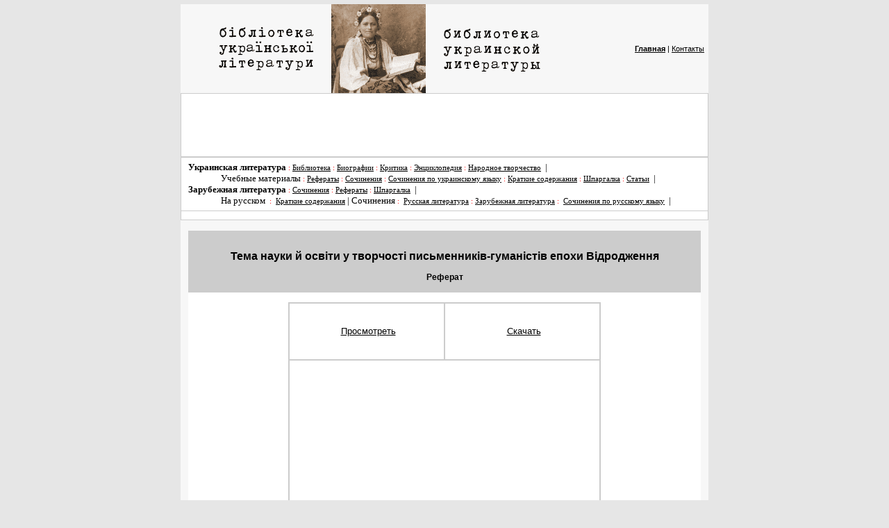

--- FILE ---
content_type: text/html; charset=windows-1251
request_url: https://ua-lib.ru/referats/printzip.php?id=546
body_size: 2970
content:

<html>
<head>
<meta http-equiv="Content-Type" content="text/html; charset=windows-1251">
<meta name="description" content="Реферат на тему Тема науки й освіти у творчості письменників-гуманістів епохи Відродження, возможность просмотреть и скачать бесплатно">
<LINK rel='stylesheet' href='../styles/index.css' type='text/css'>
<TITLE>Реферат на тему Тема науки й освіти у творчості письменників-гуманістів епохи Відродження - рефераты по украинской литературе</TITLE>
<script async src="//pagead2.googlesyndication.com/pagead/js/adsbygoogle.js"></script>
<script>
     (adsbygoogle = window.adsbygoogle || []).push({
          google_ad_client: "ca-pub-2372726887825735",
          enable_page_level_ads: true
     });
</script>
</head>


<body topmargin=5 marginwidth=5>


<NOINDEX>
<!-- bigmir)net TOP 100 GIF 1x1 --><script language="javascript"><!--
bmQ='<img src=http://c.bigmir.net/?s19395&t6'
bmD=document
bmD.cookie="b=b"
if(bmD.cookie)bmQ+='&c1'
//--></script><script language="javascript1.2"><!-- 
bmS=screen;bmQ+='&d'+(bmS.colorDepth?bmS.colorDepth:bmS.pixelDepth)+"&r"+bmS.width;
//--></script><script language="javascript"><!--
bmF = bmD.referrer.slice(7);
((bmI=bmF.indexOf('/'))!=-1)?(bmF=bmF.substring(0,bmI)):(bmI=bmF.length);
if(bmF!=window.location.href.substring(7,7+bmI))bmQ+='&f'+escape(bmD.referrer);
bmD.write(bmQ+" border=0 width=1 height=1>");
//--></script>
</NOINDEX>




<BR>
<table width=760 border=0 cellspacing=0 cellpadding=0 align=center>
<tr><td align=center valign=center class=g0><a href="/"><img src="/logo.gif" width="512" height="128" border="0"></a>
</td><td width="190" align=center class=g0>
<div align="right"><a href="/" title="Главная страница Библиотеки Украинской Литературы"><b>Главная</b></a> | <a href="/mail.php" title="Связь с администрацией, публикация нового материала">Контакты</a></div>

</td></tr></table>

<table width=760 border=0 cellspacing=1 cellpadding=0 bgcolor=#CCCCCC align=center>
<tr class=w style='border-top:none;border-left:none'><td align=center>

<script async src="//pagead2.googlesyndication.com/pagead/js/adsbygoogle.js"></script>
<!-- ualib - top728 -->
<ins class="adsbygoogle"
     style="display:inline-block;width:728px;height:90px"
     data-ad-client="ca-pub-2372726887825735"
     data-ad-slot="7154980846"></ins>
<script>
(adsbygoogle = window.adsbygoogle || []).push({});
</script>

</td></tr></table>
<table width=760 border=0 cellspacing=1 cellpadding=0 bgcolor=#CCCCCC align=center>
<tr class=w style='border-top:none;border-left:none'><td align=justify><div align="left">
<font class=dikk><strong>Украинская литература</strong></font>
<font class=hhed> : <a href="/books/">Библиотека</a>
 :  <a href="/bio/">Биографии</a>
 :  <a href="/krstat/">Критика</a>
 :  <a href="/encycl/">Энциклопедия</a>
 :  <a href="/narod/">Народное творчество</a></font>
<font class=dikk>&nbsp;|</font><br>
<font class=hedd><font class=dikk>Учебные материалы</font>
<font class=hhed>
 :  <a href="/referats/">Рефераты</a>
 :  <a href="/sochin/">Сочинения</a>
 :  <a href="/sochm/">Сочинения по украинскому языку</a>
 :  <a href="/kratko/">Краткие содержания</a>
 :  <a href="/shpora/">Шпаргалка</a>
 :  <a href="/pub/">Статьи</a>



</font>
<font class=dikk>&nbsp;|</font></font><br>

<div align="left" class=nopad>
<font class="zldikk" style="margin-left:0px !important;"><strong>Зарубежная литература</strong></font>
<font class=hhed>
 :  <a href="/essay/">Сочинения</a>
 :  <a href="/referats-zl/">Рефераты</a>
 :  <a href="/shpora-zl/">Шпаргалка</a>

</font>
<font class=dikk>&nbsp;|</font><br>

<font class="hedd"><font class="dikk">На русском</font>
<font class="hhed">
&nbsp;:&nbsp;&nbsp;<a href="/kratko.php">Краткие содержания</a>
<font class="dikk" color="#000000">|</font>
<font class="dikk" color="#000000">Сочинения</font>&nbsp;:&nbsp;
<a href="/sochin-rus/">Русская литература</a>&nbsp;:&nbsp;<a href="/essay-rus/">Зарубежная литература</a>&nbsp;:&nbsp;
<a href="/soch-rus/">Сочинения по русскому языку</a></font>
<font class="dikk">&nbsp;|</font>
</font>

</div></td>
</tr>
<tr class=w>
<td>

<DIV style="margin-top:0px"></DIV>

</td>
</tr>
</table><table width=760 border=0 cellspacing=0 cellpadding=0 align=center>
<tr class=w><td align=justify></td></tr></table><table width=760 cellpadding=0 cellspacing=0 border=0 align=center class=g0>
<tr><td valign=top width='100%'>
<br>
<center> </center>
<table cellpadding=3 cellspacing=0 width=100%>
<tr><td>

<!-- begin of changing page of UKRLIB.com.ua by Evgeny Vasiliev -->

<table width='738' cellspacing='0' cellpadding='0' border='0' align="center"><tr bgcolor=#CCCCCC><td>
	<table align='center'><tr><td align='center'><br><h2 align=center>Тема науки й освіти у творчості письменників-гуманістів епохи Відродження</h2><h3 align=center>Реферат</h3></td></tr></table>
</td></tr></table>

<table width='738' cellspacing='1' cellpadding='1' border='0' align="center" class=w><tr><td>
	<br>
	<table width=450 height=50 align='center' bgcolor=#CCCCCC cellpadding=0 cellspacing=0  border=0><tr class=w>
		<td>
			<table width=100% align='center' cellspacing='2' cellpadding='0' border='0' bgcolor=#CCCCCC>
				<tr class=w>
				<td valign="center" align='center' width='50%' height="80px;"><div class=t><a href='http://www.ukrlib.com.ua/referats/printout.php?id=546'>Просмотреть</a></div>
				</td>
				<td valign="center" align="center" width=50%><div class=t><a href='http://www.ukrlib.com.ua/referats/zip/uzag97.zip'>Скачать</a></div>
				</td>
				</tr>
                <tr class=w>
				<td colspan="2" align="center">
                <br />
			     <script async src="//pagead2.googlesyndication.com/pagead/js/adsbygoogle.js"></script>
<!-- ua-lib-336 -->
<ins class="adsbygoogle"
     style="display:inline-block;width:336px;height:280px"
     data-ad-client="ca-pub-2372726887825735"
     data-ad-slot="8356258163"></ins>
<script>
(adsbygoogle = window.adsbygoogle || []).push({});
</script>                 <br /><br />
				</td>
				</tr>
				<tr class=w>
				<td colspan=2>
				<div class=t align="justify"><strong>Главное: </strong>Реферат на тему Тема науки й освіти у творчості письменників-гуманістів епохи Відродження;  </div>
				</td>
			</table>
		</td>
		</tr>
	</table>

<table width=450 align='center' cellcpacing=1 cellpadding=1 border=0 bgcolor=#CCCCCC><tr><td align="center">

</td></tr></table><br>
</td></tr></table>
<div align="right" class=t><small><a href="index.php">Вернуться к списку рефератов</a></small></div>

</td></tr>
</table>




</td></tr>
</table></td>
</tr></table>
<!-- end of changing page UKRLIB.com.ua by Evgeny Vasiliev-->

<table width=760 border=0 cellspacing=0 cellpadding=0 align=center>
<tr class=g0>
<td>
<center>
<script async src="//pagead2.googlesyndication.com/pagead/js/adsbygoogle.js"></script>
<!-- ual-336 -->
<ins class="adsbygoogle"
     style="display:inline-block;width:336px;height:280px"
     data-ad-client="ca-pub-2372726887825735"
     data-ad-slot="8356258163"></ins>
<script>
(adsbygoogle = window.adsbygoogle || []).push({});
</script>
</center>
<br>
<DIV style="margin-top:3px;padding-left:5px;">

</DIV>
</td>
</tr>
</table>
<table width=760 border=0 cellspacing=0 cellpadding=0 align=center bgcolor=#CCCCCC>
<tr class=w><td valign="center" align=justify>
<table align=center width=740><tr><td>
<br>
<div class=zero align="justify">
<font class=dikk><strong>Украинская литература</strong></font>
<font class=hhed>
 : <a href="/books/">Электронная библиотека</a>
 : <a href="/bio/">Биографии</a>
 : <a href="/krstat/">Критические статьи</a>
 : <a href="/pub/">Статьи</a>
 : <a href="/encycl/">Литературная энциклопедия</a>
 : <a href="/encycl/techii/">Литературные течения</a>
 : <a href="/encycl/slovnyk/">Словарь литературоведческих терминов</a>
 : <a href="/encycl/viraz/">Крылатые выражения</a>
 : <a href="/narod/">Народное творчество</a></font>
<font class=dikk>|</font>
<font class=dikk>Учебные материалы</font>
<font class=hhed>
 : <a href="/referats/">Рефераты</a>
 : <a href="/sochin/">Сочинения</a>
 : <a href="/sochm/">Сочинения по языку</a> 
 : <a href="/kratko/">Краткие пересказы</a>
 : <a href="/shpora/">Шпаргалка</a></font>
<font class=dikk>&nbsp;|</font>
<font class=dikk><strong>Зарубежная литература</strong></font>
<font class=hhed>
 : <a href="/essay/">Сочинения</a>
 : <a href="/referats-zl/">Рефераты</a>
 : <a href="/shpora-zl/">Шпаргалка</a>
</font>
<font class=dikk>&nbsp;|</font>

<font class="hedd2"><font class="dikk">На русском</font>
<font class="hhed">
&nbsp;:&nbsp;&nbsp;<a href="/kratko.php">Краткие содержания</a>
<font class="dikk" color="#000000">|</font>
<font class="dikk" color="#000000">Сочинения</font>&nbsp;:&nbsp;
<a href="/sochin-rus/">Русская литература</a>&nbsp;:&nbsp;<a href="/essay-rus/">Зарубежная литература</a>&nbsp;:&nbsp;
<a href="/soch-rus/">Сочинения по русскому языку</a></font>
<font class="dikk">&nbsp;|</font>
</font>

</div>
</td></tr></table>
</td></tr></table><div style="text-align:center;">
<noindex>
<!-- bigmir)net TOP 100 -->
<a href="http://www.bigmir.net/" target=_blank onClick='img = new Image();img.src="http://www.bigmir.net/?cl=19395";' >
<img src=http://c.bigmir.net/?s19395&t8&l1 width=88 height=31 border=0 alt="bigmir)net TOP 100"></a>
<!-- bigmir)net TOP 100 -->
</noindex>
&nbsp;&nbsp;
<noindex>
<!--LiveInternet counter--><script type="text/javascript"><!--
document.write("<a href='http://www.liveinternet.ru/click' "+
"target=_blank><img src='http://counter.yadro.ru/hit?t14.1;r"+
escape(document.referrer)+((typeof(screen)=="undefined")?"":
";s"+screen.width+"*"+screen.height+"*"+(screen.colorDepth?
screen.colorDepth:screen.pixelDepth))+";u"+escape(document.URL)+
";"+Math.random()+
"' alt='' title='LiveInternet: показано число просмотров за 24"+
" часа, посетителей за 24 часа и за сегодня' "+
"border='0' width='88' height='31'><\/a>")
//--></script><!--/LiveInternet-->
</noindex>

<br>Страница сгенерирована за 0.001244 сек.</div>
</body></html>


--- FILE ---
content_type: text/html; charset=utf-8
request_url: https://www.google.com/recaptcha/api2/aframe
body_size: 266
content:
<!DOCTYPE HTML><html><head><meta http-equiv="content-type" content="text/html; charset=UTF-8"></head><body><script nonce="BUe3_hOiLfv5ClfO2MMMUw">/** Anti-fraud and anti-abuse applications only. See google.com/recaptcha */ try{var clients={'sodar':'https://pagead2.googlesyndication.com/pagead/sodar?'};window.addEventListener("message",function(a){try{if(a.source===window.parent){var b=JSON.parse(a.data);var c=clients[b['id']];if(c){var d=document.createElement('img');d.src=c+b['params']+'&rc='+(localStorage.getItem("rc::a")?sessionStorage.getItem("rc::b"):"");window.document.body.appendChild(d);sessionStorage.setItem("rc::e",parseInt(sessionStorage.getItem("rc::e")||0)+1);localStorage.setItem("rc::h",'1768660804785');}}}catch(b){}});window.parent.postMessage("_grecaptcha_ready", "*");}catch(b){}</script></body></html>